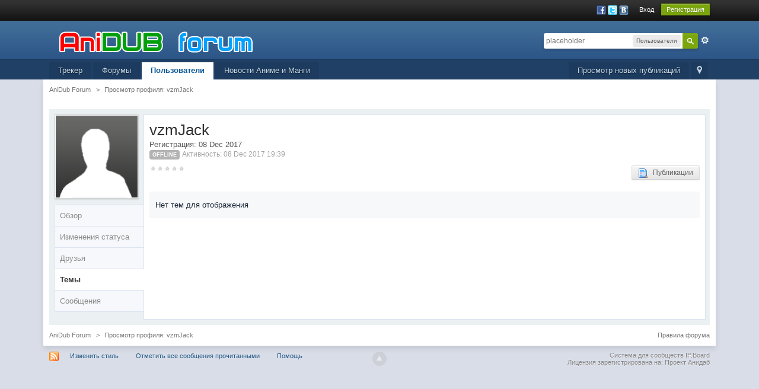

--- FILE ---
content_type: text/html;charset=UTF-8
request_url: https://forum.anidub.com/user/65876-vzmjack/page__tab__topics
body_size: 7553
content:
<!DOCTYPE html>
	<html xml:lang="en" lang="en" xmlns="http://www.w3.org/1999/xhtml" xmlns:fb="http://www.facebook.com/2008/fbml">
	<head>
		<meta http-equiv="content-type" content="text/html; charset=utf-8" />
		<title>vzmJack - Просмотр профиля - AniDub Forum</title>
		<link rel="shortcut icon" href='https://forum.anidub.com/favicon.ico' />
		<link rel="image_src" href='https://forum.anidub.com/public/style_images/12_logo.png' />
		<script type='text/javascript'>
		//<![CDATA[
			jsDebug			= 0; /* Must come before JS includes */
			USE_RTE			= 0;
			DISABLE_AJAX	= parseInt(0); /* Disables ajax requests where text is sent to the DB; helpful for charset issues */
			inACP			= false;
			var isRTL		= false;
			var rtlIe		= '';
			var rtlFull		= '';
		//]]>
		</script>
		
	
				
			<link rel="stylesheet" type="text/css"  href="https://forum.anidub.com/public/style_css/css_24/ipb_mlist_addon.css?ipbv=32006" />
		
	

				
			<link rel="stylesheet" type="text/css"  href="https://forum.anidub.com/public/style_css/css_24/awards.css?ipbv=32006" />
		
	

				
			<link rel="stylesheet" type="text/css" title="Main" media="screen" href="https://forum.anidub.com/public/style_css/css_24/calendar_select.css?ipbv=32006" />
		
	

				
			<link rel="stylesheet" type="text/css" title="Main" media="screen,print" href="https://forum.anidub.com/public/style_css/css_24/ipb_common.css?ipbv=32006" />
		
	

				
			<link rel="stylesheet" type="text/css" title="Main" media="screen,print" href="https://forum.anidub.com/public/style_css/css_24/ipb_styles.css?ipbv=32006" />
		
	

				
			<link rel="stylesheet" type="text/css" title="Main" media="screen,print" href="https://forum.anidub.com/public/style_css/css_24/ipb_mlist.css?ipbv=32006" />
		
	

				
			<link rel="stylesheet" type="text/css" title="Main" media="screen,print" href="https://forum.anidub.com/public/style_css/css_24/ipb_profile.css?ipbv=32006" />
		
	
	

<!--[if lte IE 7]>
	<link rel="stylesheet" type="text/css" title='Main' media="screen" href="https://forum.anidub.com/public/style_css/css_24/ipb_ie.css" />
<![endif]-->
<!--[if lte IE 8]>
	<style type='text/css'>
		.ipb_table { table-layout: fixed; }
		.ipsLayout_content { width: 99.5%; }
	</style>
<![endif]-->

	<!-- Forces resized images to an admin-defined size -->
	<style type='text/css'>
		img.bbc_img {
			max-width: 800px !important;
			max-height: 800px !important;
		}
	</style>

	
		<meta name="identifier-url" content="https://forum.anidub.com/user/65876-vzmjack/page__tab__topics" />
		
			<meta name="og:url" content="https://forum.anidub.com/user/65876-vzmjack/page__tab__topics" />
		
	

		<meta property="og:title" content="vzmJack - &#1055;&#1088;&#1086;&#1089;&#1084;&#1086;&#1090;&#1088; &#1087;&#1088;&#1086;&#1092;&#1080;&#1083;&#1103;"/>
		<meta property="og:site_name" content="AniDub Forum"/>
		<meta property="og:image" content="https://forum.anidub.com/public/style_images/12_logo.png"/>
		<meta property="og:type" content="article" />
		
		
		<script type='text/javascript' src="https://ajax.googleapis.com/ajax/libs/prototype/1.7/prototype.js"></script>
	<script type='text/javascript' src='https://forum.anidub.com/public/js/ipb.js?ipbv=32006&amp;load=quickpm,hovercard,profile,rating,status'></script>
	<script type='text/javascript' src="https://ajax.googleapis.com/ajax/libs/scriptaculous/1.8/scriptaculous.js?load=effects,dragdrop,builder"></script>
	<script type="text/javascript" src='https://forum.anidub.com/cache/lang_cache/1/ipb.lang.js' charset='utf-8'></script>


	
		
			
			
				<link rel="alternate" type="application/rss+xml" title="Общение" href="https://forum.anidub.com/rss/forums/1-%d0%be%d0%b1%d1%89%d0%b5%d0%bd%d0%b8%d0%b5/" />
			
			
			
		

			
			
				<link rel="alternate" type="application/rss+xml" title="Новости форума" href="https://forum.anidub.com/rss/forums/2-%d0%bd%d0%be%d0%b2%d0%be%d1%81%d1%82%d0%b8-%d1%84%d0%be%d1%80%d1%83%d0%bc%d0%b0/" />
			
			
			
		

			
			
				<link rel="alternate" type="application/rss+xml" title="Анидаб - Новости Аниме и Манги" href="https://forum.anidub.com/rss/forums/3-%d0%b0%d0%bd%d0%b8%d0%b4%d0%b0%d0%b1-%d0%bd%d0%be%d0%b2%d0%be%d1%81%d1%82%d0%b8-%d0%b0%d0%bd%d0%b8%d0%bc%d0%b5-%d0%b8-%d0%bc%d0%b0%d0%bd%d0%b3%d0%b8/" />
			
			
			
		

			
			
				<link rel="alternate" type="application/rss+xml" title="Форум Анидаб" href="https://forum.anidub.com/rss/forums/4-%d1%84%d0%be%d1%80%d1%83%d0%bc-%d0%b0%d0%bd%d0%b8%d0%b4%d0%b0%d0%b1/" />
			
			
			
		
	

	



<!-- Forces topic photo to show without thumb -->
	<style type='text/css'>
		.ipsUserPhoto_variable { max-width: 250px !important; }
		
			.post_body { margin-left: 275px !important; }
		
	</style>		
		<script type='text/javascript'>
	//<![CDATA[
		/* ---- URLs ---- */
		ipb.vars['base_url'] 			= 'https://forum.anidub.com/index.php?s=1c96e6d4cbb4a91b1155930bec2b4dbd&';
		ipb.vars['board_url']			= 'https://forum.anidub.com';
		ipb.vars['img_url'] 			= "https://forum.anidub.com/public/style_images/master";
		ipb.vars['loading_img'] 		= 'https://forum.anidub.com/public/style_images/master/loading.gif';
		ipb.vars['active_app']			= 'members';
		ipb.vars['upload_url']			= 'https://static.anidub.com/forum';
		/* ---- Member ---- */
		ipb.vars['member_id']			= parseInt( 0 );
		ipb.vars['is_supmod']			= parseInt( 0 );
		ipb.vars['is_admin']			= parseInt( 0 );
		ipb.vars['secure_hash'] 		= '880ea6a14ea49e853634fbdc5015a024';
		ipb.vars['session_id']			= '1c96e6d4cbb4a91b1155930bec2b4dbd';
		ipb.vars['twitter_id']			= 0;
		ipb.vars['fb_uid']				= 0;
		ipb.vars['auto_dst']			= parseInt( 0 );
		ipb.vars['dst_in_use']			= parseInt(  );
		ipb.vars['is_touch']			= false;
		ipb.vars['member_group']		= {"g_mem_info":"1"}
		/* ---- cookies ----- */
		ipb.vars['cookie_id'] 			= '';
		ipb.vars['cookie_domain'] 		= '.forum.anidub.com';
		ipb.vars['cookie_path']			= '/';
		/* ---- Rate imgs ---- */
		ipb.vars['rate_img_on']			= 'https://forum.anidub.com/public/style_images/master/star.png';
		ipb.vars['rate_img_off']		= 'https://forum.anidub.com/public/style_images/master/star_off.png';
		ipb.vars['rate_img_rated']		= 'https://forum.anidub.com/public/style_images/master/star_rated.png';
		/* ---- Uploads ---- */
		ipb.vars['swfupload_swf']		= 'https://forum.anidub.com/public/js/3rd_party/swfupload/swfupload.swf';
		ipb.vars['swfupload_enabled']	= true;
		ipb.vars['use_swf_upload']		= ( '' == 'flash' ) ? true : false;
		ipb.vars['swfupload_debug']		= false;
		/* ---- other ---- */
		ipb.vars['highlight_color']     = "#ade57a";
		ipb.vars['charset']				= "utf-8";
		ipb.vars['seo_enabled']			= 1;
		
		ipb.vars['seo_params']			= {"start":"-","end":"\/","varBlock":"\/page__","varSep":"__"};
		
		/* Templates/Language */
		ipb.templates['inlineMsg']		= "";
		ipb.templates['ajax_loading'] 	= "<div id='ajax_loading'><img src='https://forum.anidub.com/public/style_images/master/ajax_loading.gif' alt='" + ipb.lang['loading'] + "' /></div>";
		ipb.templates['close_popup']	= "<img src='https://forum.anidub.com/public/style_images/master/close_popup.png' alt='x' />";
		ipb.templates['rss_shell']		= new Template("<ul id='rss_menu' class='ipbmenu_content'>#{items}</ul>");
		ipb.templates['rss_item']		= new Template("<li><a href='#{url}' title='#{title}'>#{title}</a></li>");
		ipb.templates['m_add_friend']	= new Template("<a href='https://forum.anidub.com/index.php?app=members&amp;module=profile&amp;section=friends&amp;do=add&amp;member_id=#{id}' title='Добавить в друзья' class='ipsButton_secondary'><img src='https://forum.anidub.com/public/style_images/master/user_add.png' alt='Добавить в друзья' /></a>");
		ipb.templates['m_rem_friend']	= new Template("<a href='https://forum.anidub.com/index.php?app=members&amp;module=profile&amp;section=friends&amp;do=remove&amp;member_id=#{id}' title='Удалить из друзей' class='ipsButton_secondary'><img src='https://forum.anidub.com/public/style_images/master/user_delete.png' alt='Удалить из друзей' /></a>");
		ipb.templates['autocomplete_wrap'] = new Template("<ul id='#{id}' class='ipb_autocomplete' style='width: 250px;'></ul>");
		ipb.templates['autocomplete_item'] = new Template("<li id='#{id}' data-url='#{url}'><img src='#{img}' alt='' class='ipsUserPhoto ipsUserPhoto_mini' />&nbsp;&nbsp;#{itemvalue}</li>");
		ipb.templates['page_jump']		= new Template("<div id='#{id}_wrap' class='ipbmenu_content'><h3 class='bar'>Перейти к странице</h3><p class='ipsPad'><input type='text' class='input_text' id='#{id}_input' size='8' /> <input type='submit' value='ОК' class='input_submit add_folder' id='#{id}_submit' /></p></div>");
		ipb.templates['global_notify'] 	= new Template("<div class='popupWrapper'><div class='popupInner'><div class='ipsPad'>#{message} #{close}</div></div></div>");
		
		
		ipb.templates['header_menu'] 	= new Template("<div id='#{id}' class='ipsHeaderMenu boxShadow'></div>");
		
		Loader.boot();
	//]]>
	</script>
	</head>
	<body id='ipboard_body'>
		<p id='content_jump' class='hide'><a id='top'></a><a href='#j_content' title='Перейти к содержимому' accesskey='m'>Перейти к содержимому</a></p>
		<div id='ipbwrapper'>
			<!-- ::: TOP BAR: Sign in / register or user drop down and notification alerts ::: -->
			<div id='header_bar' class='clearfix'>
				<div class='main_width'>
					
					<div id='user_navigation' class='not_logged_in'>
							
							<ul class='ipsList_inline right'>
								<li>
									<span class='services'>
										
											<a href='https://forum.anidub.com/index.php?app=core&amp;module=global&amp;section=login&amp;serviceClick=facebook'><img src='https://forum.anidub.com/public/style_images/master/loginmethods/facebook.png' alt='Войти с использованием Facebook' /></a>
										
										
											<a href='https://forum.anidub.com/index.php?app=core&amp;module=global&amp;section=login&amp;serviceClick=twitter'><img src='https://forum.anidub.com/public/style_images/master/loginmethods/twitter.png' alt='Вход с использованием Twitter' /></a>
										<a href='https://forum.anidub.com/index.php?app=core&amp;module=global&amp;section=login&amp;serviceClick=vkontakte'><img src='https://forum.anidub.com/public/style_images/master/loginmethods/vkontakte.png' alt='Вход с использованием Вконтакте ' /></a>
										
										
									</span>
									&nbsp;&nbsp;&nbsp;&nbsp;
									<a href='https://forum.anidub.com/index.php?app=core&amp;module=global&amp;section=login' title='Вход' id='sign_in' >Вход</a>&nbsp;&nbsp;&nbsp;
								</li>
								<li>
									<a href="https://forum.anidub.com/index.php?app=core&amp;module=global&amp;section=register" title='Регистрация' id='register_link'>Регистрация</a>
								</li>
							</ul>
						</div>
				</div>
			</div>
			<!-- ::: BRANDING STRIP: Logo and search box ::: -->
			<div id='branding'>
				<div class='main_width'>
					<div id='logo'>
						
							<a href='https://forum.anidub.com' title='Перейти к списку форумов' rel="home" accesskey='1'><img src="https://forum.anidub.com/public/style_images/24_logo.png" alt='Логотип' /></a>
						
					</div>
					<div id='search' class='right'>
	<form action="https://forum.anidub.com/index.php?app=core&amp;module=search&amp;do=search&amp;fromMainBar=1" method="post" id='search-box' >
		<fieldset>
			<label for='main_search' class='hide'>Поиск</label>
			<a href='https://forum.anidub.com/index.php?app=core&amp;module=search&amp;search_in=members' title='Расширенный поиск' accesskey='4' rel="search" id='adv_search' class='right'>Расширенный</a>
			<span id='search_wrap' class='right'>
				<input type='text' id='main_search' name='search_term' class='inactive' size='17' tabindex='6' />
				<span class='choice ipbmenu clickable' id='search_options' style='display: none'></span>
				<ul id='search_options_menucontent' class='ipbmenu_content ipsPad' style='display: none'>
					<li class='title'><strong>Искать в:</strong></li>
					
					
					
					<li class='app'><label for='s_forums' title='Форумы'><input type='radio' name='search_app' class='input_radio' id='s_forums' value="forums"  />Форумы</label></li><li class='app'><label for='s_members' title='Пользователи'><input type='radio' name='search_app' class='input_radio' id='s_members' value="members" checked="checked" />Пользователи</label></li><li class='app'><label for='s_core' title='Помощь'><input type='radio' name='search_app' class='input_radio' id='s_core' value="core"  />Помощь</label></li>
						
					

						
					

						
					

						
					

						
					

						
					

						
					

						
					
				</ul>
				<input type='submit' class='submit_input clickable' value='Поиск' />
			</span>
			
		</fieldset>
	</form>
</div>
				</div>
			</div>
			<!-- ::: APPLICATION TABS ::: -->
			<div id='primary_nav' class='clearfix'>
				<div class='main_width'>
					<ul class='ipsList_inline' id='community_app_menu'>
						
							<li class='right'>
								<a href="https://forum.anidub.com/index.php?app=core&amp;module=global&amp;section=navigation&amp;inapp=members" rel="quickNavigation" accesskey='9' id='quickNavLaunch' title='Открыть быстрый переход'><span>&nbsp;</span></a>
							</li>
						
						<li id='nav_explore' class='right'>
							<a href='https://forum.anidub.com/index.php?app=core&amp;module=search&amp;do=viewNewContent&amp;search_app=members' accesskey='2'>Просмотр новых публикаций</a>
						</li>
						
							<li id='nav_home' class='left'><a href='https://tr.anidub.com' title='Перейти на сайт' rel="home">Трекер</a></li>
						
																								<li id='nav_discussion' class='left '><a href='https://forum.anidub.com/' title='Перейти к списку форумов'>Форумы</a></li><li id='nav_members' class='left active'><a href='https://forum.anidub.com/members/' title='Перейти к списку пользователей'>Пользователи</a></li>
						
							
								
							

								
							

								
							

								
																		<li id='nav_app_uportal' class="left "><a href='https://forum.anidub.com/index.php?app=uportal' title='Перейти к '>Новости Аниме и Манги</a></li>
								
							
						
						<li id='nav_other_apps' style='display: none'>
							<a href='#' class='ipbmenu' id='more_apps'>Больше <img src='https://forum.anidub.com/public/style_images/master/useropts_arrow.png' /></a>
						</li>
					</ul>
				</div>
				<script type='text/javascript'>
					if( $('primary_nav') ){	ipb.global.activateMainMenu(); }
				</script>
			</div>	
			
			<!-- ::: MAIN CONTENT AREA ::: -->
			<div id='content' class='clearfix'>
				<!-- ::: NAVIGATION BREADCRUMBS ::: -->
				<div id='secondary_navigation' class='clearfix'>
						<ol class='breadcrumb top ipsList_inline left'>
														<li itemscope itemtype="http://data-vocabulary.org/Breadcrumb">
									<a href='https://forum.anidub.com/' itemprop="url">
										<span itemprop="title">AniDub Forum</span>
									</a>
								</li>
								
							
								<li itemscope itemtype="http://data-vocabulary.org/Breadcrumb">
									<span class='nav_sep'>&gt;</span>
									 <span itemprop="title">Просмотр профиля: vzmJack</span>
								</li>
								
							
						</ol>
					</div>
					<br />
				<noscript>
					<div class='message error'>
						<strong>Отключен JavaScript</strong>
						<p>У вас отключен JavaScript. Некоторые возможности системы не будут работать. Пожалуйста, включите JavaScript для получения доступа ко всем функциям.</p>
					</div>
					<br />
				</noscript>
				<!-- ::: CONTENT ::: -->
				
				


<script type='text/javascript'>
//<![CDATA[
	ipb.profile.viewingProfile = parseInt( 65876 );
	ipb.templates['remove_friend'] = "<a href='https://forum.anidub.com/index.php?app=members&amp;section=friends&amp;module=profile&amp;do=remove&amp;member_id=65876' title='Удалить из друзей'><img src='https://forum.anidub.com/public/style_images/master/user_delete.png' alt='Удалить из друзей' />&nbsp;&nbsp; Удалить из друзей</a>";
	ipb.templates['add_friend'] = "<a href='https://forum.anidub.com/index.php?app=members&amp;section=friends&amp;module=profile&amp;do=add&amp;member_id=65876' title='Добавить в друзья'><img src='https://forum.anidub.com/public/style_images/master/user_add.png' alt='Добавить в друзья' />&nbsp;&nbsp; Добавить в друзья</a>";
	ipb.templates['edit_status'] = "<span id='edit_status'><input type='text' class='input_text' style='width: 60%' id='updated_status' maxlength='150' /> <input type='submit' value='Сохранить' class='input_submit' id='save_status' /> &nbsp;<a href='#' id='cancel_status' class='cancel' title='Отмена'>Отмена</a></span>";
	
			ipb.profile.isFriend = false;
		
//]]>
</script>


<div class='ipsBox clear vcard' id='profile_background'>
	<div class='ipsVerticalTabbed ipsLayout ipsLayout_withleft ipsLayout_smallleft clearfix'>
		<div class='ipsVerticalTabbed_tabs ipsLayout_left' id='profile_tabs'>
			<p class='short photo_holder'>
				
				<img class="ipsUserPhoto" id='profile_photo' src='https://forum.anidub.com/public/style_images/master/profile/default_large.png' alt=" фотография"  />
			</p>
			
			<ul class='clear'>
				<li id='tab_link_core:info' class='tab_toggle ' data-tabid='user_info'><a href='#'>Обзор</a></li>
				
					<li id='tab_link_members:status' class=' tab_toggle' data-tabid='status'><a href='https://forum.anidub.com/user/65876-vzmjack/page__tab__status' title='Просмотреть Изменения статуса'>Изменения статуса</a></li>
				

					<li id='tab_link_members:friends' class=' tab_toggle' data-tabid='friends'><a href='https://forum.anidub.com/user/65876-vzmjack/page__tab__friends' title='Просмотреть Друзья'>Друзья</a></li>
				

					<li id='tab_link_forums:topics' class='active tab_toggle' data-tabid='topics'><a href='https://forum.anidub.com/user/65876-vzmjack/page__tab__topics' title='Просмотреть Темы'>Темы</a></li>
				

					<li id='tab_link_forums:posts' class=' tab_toggle' data-tabid='posts'><a href='https://forum.anidub.com/user/65876-vzmjack/page__tab__posts' title='Просмотреть Сообщения'>Сообщения</a></li>
				
			</ul>
		</div>
		<div class='ipsVerticalTabbed_content ipsLayout_content ipsBox_container' id='profile_content'>
			<div class='ipsPad'>
				<div id='profile_content_main'>
					<div id='user_info_cell'>
						<h1 class='ipsType_pagetitle'>
							<span class='fn nickname'>vzmJack</span>
						</h1>
						Регистрация: 08 Dec 2017<br />
						
							<span class='ipsBadge ipsBadge_lightgrey reset_cursor'>Offline</span>
						
						<span class='desc lighter'>Активность: 08 Dec 2017 19:39</span> 
					</div>
					
					<span class='rating left clear' style='margin-bottom: 10px'>
							<img src='https://forum.anidub.com/public/style_images/master/bullet_star_off.png' alt='-' class='rate_img' /><img src='https://forum.anidub.com/public/style_images/master/bullet_star_off.png' alt='-' class='rate_img' /><img src='https://forum.anidub.com/public/style_images/master/bullet_star_off.png' alt='-' class='rate_img' /><img src='https://forum.anidub.com/public/style_images/master/bullet_star_off.png' alt='-' class='rate_img' /><img src='https://forum.anidub.com/public/style_images/master/bullet_star_off.png' alt='-' class='rate_img' /><span id='rating_text' class='desc'></span>
						</span>
					<ul class='ipsList_inline' id='user_utility_links'>
						
						
						<li>
							<a href='https://forum.anidub.com/index.php?app=core&amp;module=search&amp;do=user_activity&amp;mid=65876' class='ipsButton_secondary'><img src='https://forum.anidub.com/public/style_images/master/page_topic_magnify.png' alt='Найти темы' />&nbsp;&nbsp;  Публикации</a>
						</li>
					</ul>
				</div>
				<div id='profile_panes_wrap' class='clearfix'>
					
					<div id='pane_core:info' class='ipsLayout ipsLayout_withright ipsLayout_largeright clearfix' style='display: none'>						
						<div class='ipsLayout_content'>
							
							<div class='general_box clearfix'>
								<h3>Статистика</h3>
								<br />								
								<ul class='ipsList_data clearfix'>									
									<li class='clear clearfix'>
										<span class='row_title'>Группа:</span>
										<span class='row_data'>Пользователи</span>
									</li>
									<li class='clear clearfix'>
										<span class='row_title'>Сообщений: </span>
										<span class='row_data'>0 (0 в день)</span>
									</li>
									
									<li class='clear clearfix'>
										<span class='row_title'>Просмотров:</span>
										<span class='row_data'>1922</span>
									</li>
									
										<li class='clear clearfix'>
											<span class='row_title'>Статус:</span>
											<span class='row_data'>Студент академии</span>
										</li>
									
									<li class='clear clearfix'>
										<span class='row_title'>Возраст:</span>
										
											<span class='row_data desc lighter'>Неизвестен</span>
										
									</li>
									<li class='clear clearfix'>
										<span class='row_title'>День рождения:</span>
										
											<span class='row_data desc lighter'>Неизвестен</span>
										
									</li>
									
										
											<li class='clear clearfix'>
												<span class='row_title'>Пол</span>
<div class='row_data'>
	
		<img src='https://forum.anidub.com/public/style_images/master/profile/mystery.png' alt='Не указал' /> Не указал
	
</div>
											</li>
										

											<li class='clear clearfix'>
												
											</li>
										

											<li class='clear clearfix'>
												
											</li>
										
									
								</ul>
								<br />
							</div>
							
							
								
									
								

									
								
							
							
							<div class='general_box clearfix'>
									<h3>Контактная информация</h3>
									<br />
								
									<ul class='ipsList_data clearfix'>
										
										
											
												<li class='clear clearfix'>
													
												</li>
											

												<li class='clear clearfix'>
													
												</li>
											

												<li class='clear clearfix'>
													
												</li>
											

												<li class='clear clearfix'>
													
												</li>
											

												<li class='clear clearfix'>
													
												</li>
											

												<li class='clear clearfix'>
													
												</li>
											

												<li class='clear clearfix'>
													
												</li>
											
										
									</ul>
								</div>
						</div>
						
						<div class='ipsLayout_right'>
							
								
								
									<div class='reputation zero' data-tooltip="vzmJack имеет 0 баллов репутации">
								
										<span class='number'>0</span>
										
											<span class='title'>Обычный</span>
										
										
									</div>
								
								<br />
							
							<div class='general_box clearfix'>
									<h3>Инструменты</h3>
									<ul class='ipsPad'>	
										
										
											<li id='dname_history'><a href='https://forum.anidub.com/index.php?app=members&amp;module=profile&amp;section=dname&amp;id=65876' title='Просмотреть историю изменения имен'><img src='https://forum.anidub.com/public/style_images/master/display_name.png' alt='' /> История изменения имен</a></li>
										
								
										
									</ul>
								</div>
							
							<div class='general_box clearfix' id='friends_overview'>
									<h3>Друзья</h3>
									<div class='ipsPad'>
										
											<p class='desc'>
												vzmJack еще не добавил друзей
											</p>
										
									</div>
								</div>
							<br /><br />
							
							<div class='general_box clearfix'>
									<h3>Последние посетители</h3>
									
										<p class='ipsPad desc'>Нет последних посетителей для отображения</p>
									
								</div>
						</div>					
					</div>
					
					
					<div id='pane_forums:topics'>
						<div class='no_messages'>Нет тем для отображения</div>
					</div>
					
				</div>				
				
			</div>			
		</div>
		
	</div>
</div>

<script type='text/javascript'>
	$("profile_content").setStyle( { minHeight: $('profile_tabs').measure('margin-box-height') + 138 + "px" } );
</script>

<!-- ******************************************************************************************* -->

	<script type="text/javascript" src="https://forum.anidub.com/public/js/3rd_party/prettify/prettify.js"></script>
	<script type='text/javascript' src='https://forum.anidub.com/public/js/3rd_party/prettify/lang-sql.js'></script>
	<!-- By default we load generic code, php, css, sql and xml/html; load others here if desired -->
	<script type="text/javascript">
	//<![CDATA[
		Event.observe( window, 'load', function(e){ prettyPrint() });
	//]]>
	</script>
				
				<ol class='breadcrumb bottom ipsList_inline left clearfix clear'>
											<li><a href='https://forum.anidub.com/'>AniDub Forum</a></li>
							
						
							<li><span class='nav_sep'>&gt;</span> Просмотр профиля: vzmJack</li>
							
						

					<li class='right ipsType_smaller'>
							<a href='https://forum.anidub.com/index.php?app=forums&amp;module=extras&amp;section=boardrules'>Правила форума</a>
						</li>	
				</ol>
			</div>
			<!-- ::: FOOTER (Change skin, language, mark as read, etc) ::: -->
			<div id='footer_utilities' class='main_width clearfix clear'>
				<a rel="nofollow" href='#top' id='backtotop' title='Наверх'><img src='https://forum.anidub.com/public/style_images/master/top.png' alt='' /></a>
				<ul class='ipsList_inline left'>
					<li>
						<img src='https://forum.anidub.com/public/style_images/master/feed.png' alt='RSS поток' id='rss_feed' class='clickable' />
					</li>
					
							<li>
								<a rel="nofollow" id='new_skin' href='#'>Изменить стиль</a>			
								<ul id='new_skin_menucontent' class='ipbmenu_content with_checks' style='display: none'>
									
										<li class='selected'>
											<a href='https://forum.anidub.com/index.php?showuser=65876&amp;tab=topics&amp;k=880ea6a14ea49e853634fbdc5015a024&amp;settingNewSkin=24'> (Pre 3.2)</a>
										</li>
									

										<li >
											<a href='https://forum.anidub.com/index.php?showuser=65876&amp;tab=topics&amp;k=880ea6a14ea49e853634fbdc5015a024&amp;settingNewSkin=3'>IP.Board Mobile</a>
										</li>
									

										<li >
											<a href='https://forum.anidub.com/index.php?showuser=65876&amp;tab=topics&amp;k=880ea6a14ea49e853634fbdc5015a024&amp;settingNewSkin=27'>Sylo - IPBSkinning (Import)</a>
										</li>
									
								</ul>
							</li>
					
					<li>
						<a rel="nofollow" id='mark_all_read' href="https://forum.anidub.com/index.php?app=forums&amp;module=forums&amp;section=markasread&amp;marktype=all&amp;k=880ea6a14ea49e853634fbdc5015a024" title='Отметить все как прочтенное'>Отметить все сообщения прочитанными</a>
						<ul id='mark_all_read_menucontent' class='ipbmenu_content' style='display: none'>
							
								<li>
									
								</li>
							

								<li>
									<a href="https://forum.anidub.com/index.php?app=forums&amp;module=forums&amp;section=markasread&amp;marktype=app&amp;markApp=forums&amp;k=880ea6a14ea49e853634fbdc5015a024">Форумы</a>
								</li>
							
							<li>
								<a href="https://forum.anidub.com/index.php?app=forums&amp;module=forums&amp;section=markasread&amp;marktype=all&amp;k=880ea6a14ea49e853634fbdc5015a024"><strong>Отметить все как прочтенное</strong></a>
							</li>
						</ul>
					</li>
					<li>
						<a href="https://forum.anidub.com/index.php?app=core&amp;module=help" title='Перейти к помощи' rel="help" accesskey='6'>Помощь</a>
					</li>				
				</ul>
				<!-- Copyright Information -->
        				  <p id='copyright'>
        				  	<a href='http://www.ibresource.ru/' title='Русская версия системы для сообществ от IBResource'>Система для сообществ</a> <a href='http://www.invisionpower.com/products/board/' title='Community Forum Software by Invision Power Services'>IP.Board</a><br />Лицензия зарегистрирована на:  Проект Анидаб</p>
		<!-- / Copyright -->
			</div>
			
			<div><img src='https://forum.anidub.com/index.php?s=1c96e6d4cbb4a91b1155930bec2b4dbd&amp;app=core&amp;module=task' alt='' style='border: 0px;height:1px;width:1px;' /></div>
			
		</div>
		
		
	<script defer src="https://static.cloudflareinsights.com/beacon.min.js/vcd15cbe7772f49c399c6a5babf22c1241717689176015" integrity="sha512-ZpsOmlRQV6y907TI0dKBHq9Md29nnaEIPlkf84rnaERnq6zvWvPUqr2ft8M1aS28oN72PdrCzSjY4U6VaAw1EQ==" data-cf-beacon='{"version":"2024.11.0","token":"4deb17a2f07d47caa86075a0a95b2046","r":1,"server_timing":{"name":{"cfCacheStatus":true,"cfEdge":true,"cfExtPri":true,"cfL4":true,"cfOrigin":true,"cfSpeedBrain":true},"location_startswith":null}}' crossorigin="anonymous"></script>
</body>
</html>

--- FILE ---
content_type: text/css
request_url: https://forum.anidub.com/public/style_css/css_24/ipb_profile.css?ipbv=32006
body_size: 335
content:
#profile_photo{max-width:138px;max-height:138px}#profile_content_main{min-height:75px;line-height:1.3;margin-bottom:20px}#pane_info
.ipsLayout_right{width:260px !important;margin-right: -290px}#friends_overview
.ipsUserPhoto_link{margin:0
2px 5px 2px;display:inline-block}#profile_panes_wrap
.reputation{float:none;margin:0
0 5px 0;padding:10px;text-align:center;font-weight:normal;display:block}#profile_panes_wrap .reputation
.number{font-size:20px;font-weight:bold;display:block}.warn_panel{text-align:center;margin:8px
0}.photo_holder{position:relative}#change_photo{position:absolute;top:0;left:0;background:rgba(0,0,0,0.2);color:#fff;opacity:0.3;-webkit-border-radius:3px;-moz-border-radius:3px;border-radius:3px;-webkit-transition:all 0.4s ease-in-out;-moz-transition:all 0.4s ease-in-out}.photo_holder:hover
#change_photo{opacity:1;background:#000}#user_info_cell{display:table-cell;white-space:nowrap;padding-right:15px}#user_status_cell{display:table-cell;width:100%;vertical-align:top}#user_latest_status{background:url(http://forum.anidub.com/public/style_images/master/stems/profile_status_stem.png) no-repeat 0px 50%;padding-left:11px}#user_latest_status>div{padding:10px
15px;background-color:#ebece5;color:#343434;font-size:14px;-webkit-border-radius:6px;-moz-border-radius:6px;border-radius:6px;min-height:45px;word-wrap:break-word}#user_latest_status>div>span{display:block}#user_utility_links{margin-top:10px;text-align:right}.rating{margin-top:10px}#status_wrapper
.ipsBox_container{margin-bottom:9px}